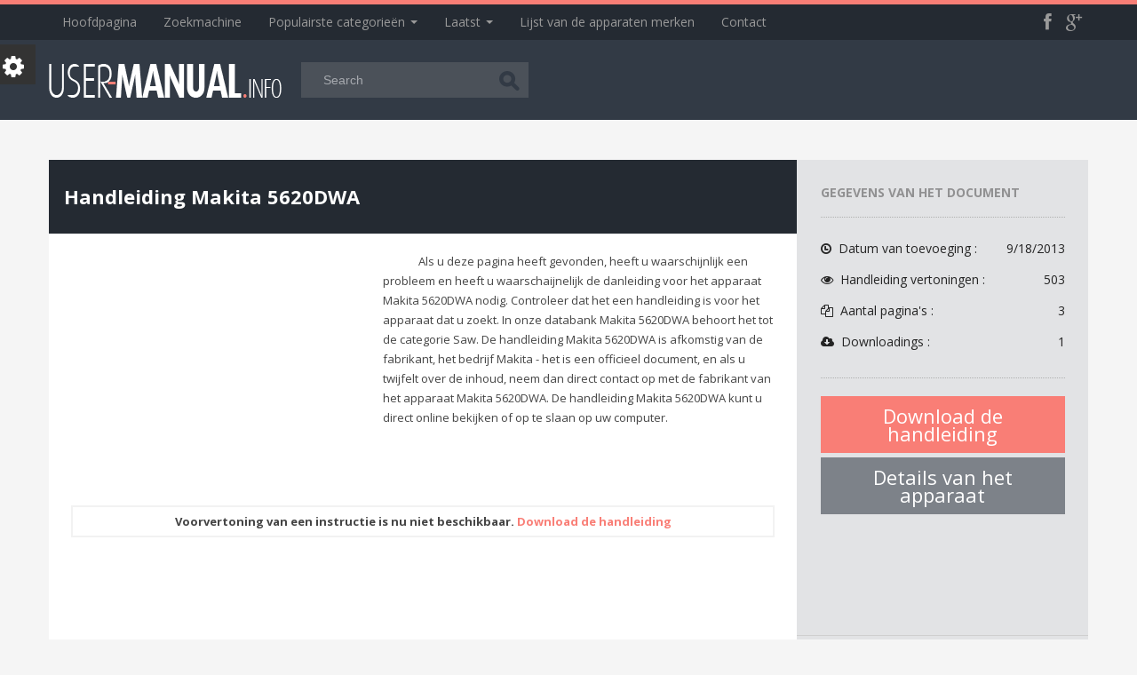

--- FILE ---
content_type: text/html; charset=utf-8
request_url: http://www.user-manual.info/nl/813293/saw/makita/5620dwa/
body_size: 8687
content:
<!DOCTYPE html>



<html lang="nl">

<head>
    <meta charset="utf-8" />
    <meta name="ROBOTS" content="INDEX, FOLLOW">
    <title>Gebruiksaanwijzing Makita 5620DWA - handleiding, onderhoudsinstructie, instellingen en specificaties Makita 5620DWA - Handleidingen en adviezen voor uw apparaten - User-Manual.info</title>
    <meta name="viewport" content="width=device-width, initial-scale=1.0">
    <meta name="description" content="Blader door alle pagina&#39;s van de handleiding Makita 5620DWA, vertaal naar andere talen. In elke handleiding vindt u meestal een bouwschema Makita 5620DWA, evenals de onderhoudstips Makita 5620DWA. U leert ook hoe het apparaat Makita 5620DWA naar uw wens te configureren.">

    

        <link rel="alternate" hreflang="en" href="http://www.user-manual.info/813293/saw/makita/5620dwa/" />
    <link rel="alternate" hreflang="fr" href="http://www.user-manual.info/fr/813293/saw/makita/5620dwa/" />
    <link rel="alternate" hreflang="de" href="http://www.user-manual.info/de/813293/saw/makita/5620dwa/" />
    <link rel="alternate" hreflang="ja" href="http://www.user-manual.info/ja/813293/saw/makita/5620dwa/" />
    <link rel="alternate" hreflang="es" href="http://www.user-manual.info/es/813293/saw/makita/5620dwa/" />
    <link rel="canonical" hreflang="nl" href="http://www.user-manual.info/nl/813293/saw/makita/5620dwa/" />


    <link href="/Content/css/docs.css" rel="stylesheet">
    <link href="/Content/css/bootstrap.css" rel="stylesheet">
    <link href="/Content/css/bootstrap-responsive.css" rel="stylesheet">
    <link href="/Content/css/overwrite.css" rel="stylesheet">
    <link href="/Content/css/camera.css" rel="stylesheet">
    <link href="/Content/css/prettyPhoto.css" rel="stylesheet">
    <link href="/Content/css/style.css" rel="stylesheet">
    <!-- styles -->
    <!-- Font -->
    <link href='http://fonts.googleapis.com/css?family=Open+Sans:400,400italic,600,700,300' rel='stylesheet' type='text/css'>
    <!-- skin color -->
    <link href="/Content/skin/default.css" rel="stylesheet">

    <!--[if lt IE 9]>
        <link rel="stylesheet" type="text/css" href="~/Content/css/fallback.css" />
    <![endif]-->
    <!-- HTML5 shim, for IE6-8 support of HTML5 elements -->
    <!--[if lt IE 9]>
      <script src="http://html5shim.googlecode.com/svn/trunk/html5.js"></script>
    <![endif]-->
    <!-- Fav and touch icons -->
    <link rel="shortcut icon" href="/Content/ico/favicon.png">
    <script async src="//pagead2.googlesyndication.com/pagead/js/adsbygoogle.js"></script>
    <script>
        (adsbygoogle = window.adsbygoogle || []).push({
            google_ad_client: "ca-pub-4834311747617364",
            enable_page_level_ads: true
        });
    </script>
</head>
<body>
    <script>
        (function (i, s, o, g, r, a, m) {
            i['GoogleAnalyticsObject'] = r; i[r] = i[r] || function () {
                (i[r].q = i[r].q || []).push(arguments)
            }, i[r].l = 1 * new Date(); a = s.createElement(o),
            m = s.getElementsByTagName(o)[0]; a.async = 1; a.src = g; m.parentNode.insertBefore(a, m)
        })(window, document, 'script', '//www.google-analytics.com/analytics.js', 'ga');

        ga('create', 'UA-64839445-1', 'auto');
        ga('send', 'pageview');

    </script>
    <div id="panel">
        <div class="panel-inner">
            <div class="options_toggle_holder">
                <span class="options_toggle"><i class="icon-cog"></i></span>
            </div>
            <div class="options_box">
                <h6>Language</h6>
                <div class="layout">
                        <a href="http://www.user-manual.info/813293/saw/makita/5620dwa/" class="btn btn-primary btn-block">User manual Makita 5620DWA</a>
    <a href="http://www.user-manual.info/fr/813293/saw/makita/5620dwa/" class="btn btn-primary btn-block">Manuel d&#39;utilisation Makita 5620DWA</a>
    <a href="http://www.user-manual.info/de/813293/saw/makita/5620dwa/" class="btn btn-primary btn-block">Bedienungsanleitungen Makita 5620DWA</a>
    <a href="http://www.user-manual.info/ja/813293/saw/makita/5620dwa/" class="btn btn-primary btn-block">取扱説明書 Makita 5620DWA</a>
    <a href="http://www.user-manual.info/es/813293/saw/makita/5620dwa/" class="btn btn-primary btn-block">Manual de instrucciones Makita 5620DWA</a>
    <a href="http://www.user-manual.info/nl/813293/saw/makita/5620dwa/" class="btn btn-primary btn-block">Handleiding Makita 5620DWA</a>

                </div>
            </div>
        </div>
    </div>
    <!-- end of options panel -->
    <!-- header start here -->
    <header>
        <div class="navbar navbar-inverse navbar-static-top">
            <div class="navbar-inner">
                <div class="container">
                    <a class="btn btn-navbar" data-toggle="collapse" data-target=".nav-collapse">
                        <span class="icon-bar"></span>
                        <span class="icon-bar"></span>
                        <span class="icon-bar"></span>
                    </a>

                    <!-- Start nav-collapse -->
                    <div class="nav-collapse collapse">
                        <ul class="nav">
                            <li >
                                <a href="/nl/">Hoofdpagina</a>
                            </li>
                            <li ><a href="/nl/search/">Zoekmachine</a></li>
                            <li class="open-menu dropdown"><a href="#browse-menu-popular" class="dropdown-toggle" data-toggle="dropdown">Populairste categorie&#235;n <b class="caret"></b></a></li>
                            <li class="open-menu dropdown"><a href="#browse-menu-lastadded" class="dropdown-toggle" data-toggle="dropdown">Laatst <b class="caret"></b></a></li>
                            <li ><a href="/nl/manufacturer/list/">Lijst van de apparaten merken</a></li>
                            <li ><a href="/nl/contact/contactwithus/">Contact</a></li>
                        </ul>
                    </div>
                    <!-- End nav-collapse -->

                    <ul class="social-top">
                        <li><a href="https://www.facebook.com/usremanual" target="_blank" rel="nofollow"><i class="icon-facebook"></i></a></li>
                        <li><a href="https://plus.google.com/+UsermanualInfoDatabase" target="_blank" rel="nofollow"><i class="icon-google-plus"></i></a></li>
                        
                    </ul>
                </div>
            </div>
        </div>
        <section id="browse-menu-popular" class="browse-menu">
            <div class="container">
                <div class="row">
    <div class="span12">
        <ul>
                <li>
                    <span class="head-menu">Apple</span>
                    <ul>
                            <li><a href="/nl/manuals/881/243/apple/personal-computer/">Personal Computer</a></li>
                            <li><a href="/nl/manuals/881/217/apple/mp3-player/">MP3 Player</a></li>
                            <li><a href="/nl/manuals/881/187/apple/laptop/">Laptop</a></li>
                            <li><a href="/nl/manuals/881/333/apple/tablet/">Tablet</a></li>
                            <li><a href="/nl/manuals/881/89/apple/computer-accessories/">Computer Accessories</a></li>

                    </ul>
                </li>
                <li>
                    <span class="head-menu">Dell</span>
                    <ul>
                            <li><a href="/nl/manuals/3473/187/dell/laptop/">Laptop</a></li>
                            <li><a href="/nl/manuals/3473/243/dell/personal-computer/">Personal Computer</a></li>
                            <li><a href="/nl/manuals/3473/97/dell/computer-monitor/">Computer Monitor</a></li>
                            <li><a href="/nl/manuals/3473/26215/dell/cat/">Uncategorized</a></li>
                            <li><a href="/nl/manuals/3473/307/dell/server/">Server</a></li>

                    </ul>
                </li>
                <li>
                    <span class="head-menu">Philips</span>
                    <ul>
                            <li><a href="/nl/manuals/9171/147/philips/flat-panel-television/">Flat Panel Television</a></li>
                            <li><a href="/nl/manuals/9171/111/philips/crt-television/">CRT Television</a></li>
                            <li><a href="/nl/manuals/9171/347/philips/tv-cables/">TV Cables</a></li>
                            <li><a href="/nl/manuals/9171/217/philips/mp3-player/">MP3 Player</a></li>
                            <li><a href="/nl/manuals/9171/127/philips/dvd-player/">DVD Player</a></li>

                    </ul>
                </li>
                <li>
                    <span class="head-menu">Samsung</span>
                    <ul>
                            <li><a href="/nl/manuals/10357/147/samsung/flat-panel-television/">Flat Panel Television</a></li>
                            <li><a href="/nl/manuals/10357/97/samsung/computer-monitor/">Computer Monitor</a></li>
                            <li><a href="/nl/manuals/10357/77/samsung/cell-phone/">Cell Phone</a></li>
                            <li><a href="/nl/manuals/10357/3/samsung/air-conditioner/">Air Conditioner</a></li>
                            <li><a href="/nl/manuals/10357/47/samsung/camcorder/">Camcorder</a></li>

                    </ul>
                </li>
                <li>
                    <span class="head-menu">Sony</span>
                    <ul>
                            <li><a href="/nl/manuals/11001/47/sony/camcorder/">Camcorder</a></li>
                            <li><a href="/nl/manuals/11001/147/sony/flat-panel-television/">Flat Panel Television</a></li>
                            <li><a href="/nl/manuals/11001/115/sony/digital-camera/">Digital Camera</a></li>
                            <li><a href="/nl/manuals/11001/325/sony/stereo-system/">Stereo System</a></li>
                            <li><a href="/nl/manuals/11001/75/sony/cd-player/">CD Player</a></li>

                    </ul>
                </li>
        </ul>
    </div>
</div>
            </div>
        </section>
        <section id="browse-menu-lastadded" class="browse-menu">
            <div class="container">
                <div class="row">
    <div class="span12">
        <ul>
                <li>
                    
                    <ul>
                            <li><a href="/nl/1568903/routers/billion/bipac-7800vdpx/">Billion BiPAC 7800VDPX</a></li>
                            <li><a href="/nl/1568905/lego/lego/40332/">Lego 40332</a></li>
                            <li><a href="/nl/1568907/cat/mecafer/lighty-professionnelle/">Mecafer Lighty professionnelle</a></li>
                            <li><a href="/nl/1568909/cat/hp/omen-x-desktop-pc-900-219ur/">HP OMEN X Desktop PC - 900-219ur</a></li>
                            <li><a href="/nl/1568911/patch-panels/cables-direct/ut-8824/">Cables Direct UT-8824</a></li>

                    </ul>
                </li>
                <li>
                    
                    <ul>
                            <li><a href="/nl/1568913/lcd-tvs/lg/m2794d-pz/">LG M2794D-PZ</a></li>
                            <li><a href="/nl/1568915/washer-dryers/aeg-electrolux/l66850lspo/">Aeg-Electrolux L66850LSPO</a></li>
                            <li><a href="/nl/1568917/cat/maman/by-03/">Maman BY-03</a></li>
                            <li><a href="/nl/1568919/cat/adc/advantage-2200/">ADC Advantage 2200</a></li>
                            <li><a href="/nl/1568921/cat/miller/nb010001d/">Miller NB010001D</a></li>

                    </ul>
                </li>
                <li>
                    
                    <ul>
                            <li><a href="/nl/1568923/cat/visuo/xs809hw/">VISUO XS809HW</a></li>
                            <li><a href="/nl/1568925/cat/t-s-brass-bronze-works/b-0662/">T &amp; S Brass &amp; Bronze Works B-0662</a></li>
                            <li><a href="/nl/1568927/cat/lg/-las750m-hs7/">LG  LAS750M - HS7</a></li>
                            <li><a href="/nl/1568929/cat/henry/wet-dry-cylinder-vacuum-cleaner-hwd-370/">Henry Wet &amp; Dry Cylinder Vacuum Cleaner HWD 370</a></li>
                            <li><a href="/nl/1568931/washing-machines/lg/wd-1433rd/">LG WD-1433RD</a></li>

                    </ul>
                </li>
                <li>
                    
                    <ul>
                            <li><a href="/nl/1568933/cat/danfoss/ecl-comfort-210-296-310%2c-a232/">Danfoss ECL Comfort 210/296/310, A232</a></li>
                            <li><a href="/nl/1568935/cat/idylis/if50cm23nw/">Idylis IF50CM23NW</a></li>
                            <li><a href="/nl/1568937/washing-machines/fors/ml1320/">FORS ML1320</a></li>
                            <li><a href="/nl/1568939/telephones/sayson/-altitouch-390/">Sayson  AltiTouch 390</a></li>
                            <li><a href="/nl/1568941/cat/wacker-neuson/ltv6k/">Wacker Neuson LTV6K</a></li>

                    </ul>
                </li>
        </ul>
    </div>
</div>
            </div>
        </section>
        <section id="header-contain">
            <div class="container">
                <div class="row">
                    <div class="span12">
                        <a class="brand" href="/nl/"><img src="/Content/img/logo.png" alt="" /></a>

<form action="/nl/search/" method="post">                            <fieldset class="search-form">
                                <input class="search" name="searchExpression" id="searchExpression" type="text" placeholder="Search" />
                                <button class="search-button" type="submit"></button>
                            </fieldset>
</form>                        
                    </div>
                </div>
            </div>
        </section>
    </header>
    <!-- header end here -->
    
	<!-- Start modal -->
<div id="myModal" class="modal hide fade" tabindex="-1" role="dialog" aria-labelledby="myModalLabel" aria-hidden="true">
    <div class="modal-header">
        <button type="button" class="close" data-dismiss="modal" aria-hidden="true">x</button>
        <h4 id="myModalLabel">Login member</h4>
    </div>
    <form class="form-horizontal marginbot-clear">
        <div class="modal-body">
            <div class="control-group margintop30">
                <label class="control-label" for="inputEmail">Username</label>
                <div class="controls">
                    <input type="text" id="inputEmail" placeholder="Username">
                </div>
            </div>
            <div class="control-group">
                <label class="control-label" for="inputPassword">Password</label>
                <div class="controls">
                    <input type="password" id="inputPassword" placeholder="Password">
                </div>
            </div>
            <div class="control-group">
                <div class="controls">
                    <label class="checkbox">
                        <input type="checkbox"> Remember me
                    </label>
                </div>
            </div>
        </div>
        <div class="modal-footer">
            <button class="btn" data-dismiss="modal" aria-hidden="true">Close</button>
            <button class="btn btn-primary">Login now</button>
        </div>
    </form>
</div>
<!-- End modal -->	
    <!-- content section start here -->
    
<!-- Start page header -->
<section id="page-header"></section>
<!-- End page header  -->
<!-- Start contain -->
<section id="contain">
    <div class="container">
        <div class="row">
            <div class="span12">
                <div class="boxed-wrapper">
                    <div class="article-wrapper">
                        <article>
                            <div class="post-headline">
                                <h4><a href="#">Handleiding Makita 5620DWA</a></h4>
                            </div>
                            <div class="post-contain">
                                
                                <div style="float:left;margin-right:15px;">
                                    <script async src="//pagead2.googlesyndication.com/pagead/js/adsbygoogle.js"></script>
                                    <!-- UM_PreviewMan_Disp_336 -->
                                    <ins class="adsbygoogle"
                                         style="display:inline-block;width:336px;height:280px"
                                         data-ad-client="ca-pub-4834311747617364"
                                         data-ad-slot="8308888734"></ins>
                                    <script>
                                        (adsbygoogle = window.adsbygoogle || []).push({});
                                    </script>
                                </div>
                                <p style="text-indent: 5%">
                                    Als u deze pagina heeft gevonden, heeft u waarschijnlijk een probleem en heeft u waarschaijnelijk de danleiding voor het apparaat  Makita 5620DWA nodig. Controleer dat het een handleiding is voor het apparaat dat u zoekt. In onze databank Makita 5620DWA behoort het tot de categorie Saw. De handleiding Makita 5620DWA is afkomstig van de fabrikant, het bedrijf Makita - het is een officieel document, en als u twijfelt over de inhoud, neem dan direct contact op met de fabrikant van het apparaat Makita 5620DWA. De handleiding Makita 5620DWA kunt u direct online bekijken of op te slaan op uw computer.
                                </p>
                                <div style="overflow: auto;border: 2px solid #f2f2f2;clear:both;">
                                        <div class="pagePreviewUnavailable">
                                            Voorvertoning van een instructie is nu niet beschikbaar.
                                            <a href="/nl/manual/download/813293/"> Download de handleiding</a>
                                        </div>
                                </div>
                                <div style="margin-top:5px;">
                                    <script async src="//pagead2.googlesyndication.com/pagead/js/adsbygoogle.js"></script>
                                    <!-- UM_PreviewMan_Disp_Resp_1 -->
                                    <ins class="adsbygoogle"
                                         style="display:block"
                                         data-ad-client="ca-pub-4834311747617364"
                                         data-ad-slot="9142297139"
                                         data-ad-format="auto"></ins>
                                    <script>
                                        (adsbygoogle = window.adsbygoogle || []).push({});
                                    </script>
                                </div>
                                




                                <p style="text-indent: 5%">
                                    Naast de handleiding Makita 5620DWA, bieden wij ook hulp panel die u zal helpen om uw problemen op te lossen met Makita 5620DWA. Als u vragen heeft, kunt u ze in het onderstaande formulier invullen. Andere gebruikers zullen ze zien en kunnen u helpen om uw probleem op te lossen met Makita 5620DWA. Vergeet niet dat u ook de oplossing kunt delen. Als u uzelf het probleem heeft opgelost, plaats hier een beschrijving en uw oplossing met Makita 5620DWA - u zal zeker de vele gebruikers helpen
                                </p>
                            </div>
                        </article>
                        <div class="clearfix"></div>
                        <div class="comment-head">
                            <h4>Problemen met het apparaat? Stel een vraag - onze gebruikers kunnen helpen</h4>
                        </div>
                        
<div class="comment-wrapper">

    <div id="addCommentForm">
<form action="/nl/comment/create/" data-ajax="true" data-ajax-method="POST" data-ajax-mode="replace" data-ajax-update="#addCommentForm" id="form0" method="post" style="margin: 0;"><input data-val="true" data-val-number="The field ManualId must be a number." id="ManualId" name="ManualId" type="hidden" value="813293" />        <div class="media">
            <a class="alignleft" href="#"><img src="/Content/img/avatar/1.png" alt="" /></a>
            <div class="media-body">
                <form name="comment">
                    <fieldset>

                        <textarea class="input-block-level" cols="6" data-val="true" data-val-length="The field Content must be a string with a minimum length of 3 and a maximum length of 4000." data-val-length-max="4000" data-val-length-min="3" data-val-required="The Content field is required." id="Content" name="Content" placeholder="Commentaar inhoud" rows="6">
</textarea>
                        <span class="field-validation-valid" data-valmsg-for="Content" data-valmsg-replace="true"></span>

                        <input class="input-block-level" data-val="true" data-val-email="The AuthorEmail field is not a valid e-mail address." data-val-required="The AuthorEmail field is required." id="AuthorEmail" name="AuthorEmail" placeholder="E-mailadres (wordt niet getoond)" type="text" value="" />
                        <span class="field-validation-valid" data-valmsg-for="AuthorEmail" data-valmsg-replace="true"></span>

                        <input class="input-block-level" id="Author" name="Author" placeholder="Jouw handtekening" type="text" value="" />
                        <span class="field-validation-valid" data-valmsg-for="Author" data-valmsg-replace="true"></span>

                    </fieldset>
                    <fieldset>
                        <button class="btn" type="submit">Add comment</button>
                        <button class="btn" type="reset">Reset</button>
                    </fieldset>
                </form>
            </div>
        </div>
</form></div>
    
        <div class="media">
            <div class="media-body">
                <div class="noComments">Nog niemand heeft een commentaar voor deze machin/handleiding toegevoegd.</div>
            </div>
        </div>

</div>
                    </div>
                    <aside>
                        <div class="widget">
                            <h4 class="widget-head">Gegevens van het document</h4>
                            <ul class="detail-list">
                                <li>
                                    <label><i class="icon-time"></i> Datum van toevoeging : <span>9/18/2013</span></label>
                                    <label><i class="icon-eye-open"></i> Handleiding vertoningen : <span>503</span></label>
                                    <label><i class="icon-copy"></i> Aantal pagina&#39;s : <span> 3</span></label>
                                    <label><i class="icon-cloud-download"></i> Downloadings : <span>1</span></label>
                                </li>
                                <li>
                                    <a href="/nl/manual/download/813293/" class="btn btn-large btn-block btn-primary">
                                        Download de handleiding
                                    </a>
                                    <a href="/nl/device/467469/saw/makita/5620dwa/" class="btn btn-large btn-block">Details van het apparaat</a>
                                </li>
                            </ul>
                            <script async src="//pagead2.googlesyndication.com/pagead/js/adsbygoogle.js"></script>
                            <!-- UM_PreviewMan_Links_200 -->
                            <ins class="adsbygoogle"
                                 style="display:inline-block;width:200px;height:90px"
                                 data-ad-client="ca-pub-4834311747617364"
                                 data-ad-slot="2262355137"></ins>
                            <script>
                                (adsbygoogle = window.adsbygoogle || []).push({});
                            </script>
                        </div>

                        <div class="widget">
                            <h4 class="widget-head">Social media</h4>
                            <div class="member-social">
                                <div class="addthis_sharing_toolbox"></div>
                            </div>
                        </div>

                        <div class="widget">
                            <h6 class="heading">U bevindt zich hier<span></span></h6>
                            <ul class="sitemap-list">
                                <li><a href="/nl/"><span></span>Hoofdpagina</a></li>
                                <li><span></span><a href="/nl/manufacturer/7413/makita/">Makita</a></li>
                                <li><span></span><a href="/nl/manuals/7413/301/makita/saw/">Saw Makita</a></li>
                                <li><span></span><a href="/nl/813293/saw/makita/5620dwa/">Makita 5620DWA</a></li>
                            </ul>
                        </div>
                        <div class="widget">
                            <h4 class="widget-head">Deel aan</h4>
                            <ul class="detail-list">
                                <li class="ontop">
                                    <p>
                                        Als je anderen wil helpen om een oplossing voor het probleem van jouw apparaat Makita 5620DWA te vinden, plaatst een link naar de handleiding op jouw website / forum / of stuur het gewoon naar een vriend.
                                    </p>
                                    <p>
                                        <strong><i class="icon-link"></i> Directe link :</strong><br> http://www.user-manual.info/nl/813293/saw/makita/5620dwa/<br>

                                        <strong><i class="icon-link"></i> Link naar een pagina :</strong><br> &lt;a href="http://www.user-manual.info/nl/813293/saw/makita/5620dwa/"&gt;Makita 5620DWA&lt;/a&gt;<br>
                                        <strong><i class="icon-link"></i> Link naar een forum :</strong><br> [url=http://www.user-manual.info/nl/813293/saw/makita/5620dwa/]Makita 5620DWA[/url]
                                    </p>
                                </li>
                            </ul>
                        </div>
                        
                    </aside>
                </div>
            </div>
        </div>
    </div>
</section>
<!-- End contain -->


    <!-- content section end here -->
    <!-- footer start here -->
    <footer>
        <div class="container">
            <div class="row">
                <ul class="fotter-nav">
                    <li><a href="/nl/">Hoofdpagina</a></li>
                    
                    <li><a href="/nl/faq/">Help</a></li>
                    <li><a href="/nl/contact/contactwithus/">Contact</a></li>
                </ul>
            </div>
        </div>
        <div id="subfooter">
            <div class="container">
                <div class="row">
                    <div class="span12">
                        <p>
                            2024 &copy; Copyright <a href="http://www.user-manual.info/nl/">User-Manual.info</a>. All rights Reserved.
                        </p>
                    </div>
                </div>
            </div>
        </div>
    </footer>

    <link href="/Content/css/specific.css" rel="stylesheet" />
    <script type="text/javascript">
        //<![CDATA[
        var browser = navigator.userAgent;
        var browserRegex = /(Android|BlackBerry|IEMobile|Nokia|iP(ad|hone|od)|Opera M(obi|ini))/;
        var isMobile = false;
        if (browser.match(browserRegex)) {
            isMobile = true;
            addEventListener("load", function () { setTimeout(hideURLbar, 0); }, false);
            function hideURLbar() {
                window.scrollTo(0, 1);
            }
        }
        //]]>
    </script>

    <script type="text/javascript" src="http://ajax.googleapis.com/ajax/libs/jquery/1.7.2/jquery.min.js"></script>
    <script src="/bundles/jquery?v=XYjkQRhIQpL4PYDz9vH5aKknCaM8c56T0QbAuifam1w1"></script>

    
    
    <script src="http://ajax.aspnetcdn.com/ajax/mvc/3.0/jquery.unobtrusive-ajax.min.js"></script> 
    <script src="http://ajax.aspnetcdn.com/ajax/jquery.validate/1.13.1/jquery.validate.min.js"></script> 
    <script src="http://ajax.aspnetcdn.com/ajax/mvc/4.0/jquery.validate.unobtrusive.min.js"></script> 


    <script src="/bundles/isotope?v=dfUUZSGf8LAR5lujHJzEcSAOPbUTrjFkjV98PoYM8cM1"></script>

    <script src="/bundles/prettyPhoto?v=5VrHkUcybDBKwtjggg3DkM1rhlq02mwlK_gPB1q2zbc1"></script>

    <script src="/bundles/totop?v=uUj3tU-VPxNtcQiX9hGbrOdV9yMcj-h40-PiNr32YyU1"></script>

    <script src="/bundles/custom?v=f3wbb3Ck1fuh3CuCJMFtTPCH_lxfGVrBaXfr-1GAT9A1"></script>

    <script src="/Scripts/js/optionspanel.js"></script>
    <script type="text/javascript" src="//s7.addthis.com/js/300/addthis_widget.js#pubid=ra-567420357278dbb0" async="async"></script>
</body>
</html>


--- FILE ---
content_type: text/html; charset=utf-8
request_url: https://www.google.com/recaptcha/api2/aframe
body_size: 267
content:
<!DOCTYPE HTML><html><head><meta http-equiv="content-type" content="text/html; charset=UTF-8"></head><body><script nonce="jnnCezlzLXkCboJQMgGbXg">/** Anti-fraud and anti-abuse applications only. See google.com/recaptcha */ try{var clients={'sodar':'https://pagead2.googlesyndication.com/pagead/sodar?'};window.addEventListener("message",function(a){try{if(a.source===window.parent){var b=JSON.parse(a.data);var c=clients[b['id']];if(c){var d=document.createElement('img');d.src=c+b['params']+'&rc='+(localStorage.getItem("rc::a")?sessionStorage.getItem("rc::b"):"");window.document.body.appendChild(d);sessionStorage.setItem("rc::e",parseInt(sessionStorage.getItem("rc::e")||0)+1);localStorage.setItem("rc::h",'1769096740646');}}}catch(b){}});window.parent.postMessage("_grecaptcha_ready", "*");}catch(b){}</script></body></html>

--- FILE ---
content_type: text/css
request_url: http://www.user-manual.info/Content/skin/default.css
body_size: 1089
content:
/* ==============================================================

Template name : 18augst flat and responsive portfolio gallery
Categorie : Site template
Author : Nce18cex
Version : v1.0.0
Created : 05 August 2013
Last update : 05 August 2013

-----------------------------------------------------------------
CSS structure
-----------------------------------------------------------------

Hex : #f97e76;

01. Color
02. Background color
03. Border color


============================================================== */

/*
Color
================================================== */
a, a:hover, .color, 
.nav li.active a,
ul.list a:hover,ol.list a:hover,
.browse-menu ul li a:hover, ul.social-top li a:hover, 
#filter-bar ul#filters li a:hover, .box-desc h4 a:hover, .box-desc h5 a:hover, .box-desc h6 a:hover, 
ul.fotter-nav li a:hover, article .post-headline h4 a:hover, ul.detail-list li h5 a:hover, ul.cat li a:hover,
ul.recent li h6 a:hover{
	color:#f97e76;
}

/*
Background color
================================================== */
.nav-collapse .nav > li.active > a, .navbar .btn-navbar:hover, 
.navbar-inverse .nav-collapse .nav > li > a:hover,
.navbar-inverse .nav-collapse .nav > li > a:focus,
.navbar-inverse .nav-collapse .dropdown-menu a:hover,
.navbar-inverse .nav-collapse .dropdown-menu a:focus, 
.navbar-inverse .nav li.dropdown.open > .dropdown-toggle,
.navbar-inverse .nav li.dropdown.active > .dropdown-toggle,
.navbar-inverse .nav li.dropdown.open.active > .dropdown-toggle, 
.btn-primary, 
.dropdown-menu > li > a:hover,
.dropdown-menu > li > a:focus,
.dropdown-submenu:hover > a,
.dropdown-submenu:focus > a, 
.pager li > a:hover,
.pager li > a:focus,
.zoom:hover, .link:hover,
#toTopHover, .heading span, 
.flexslider:hover .flex-next:hover, 
.flexslider:hover .flex-prev:hover, 
ul.tags li a:hover, .media-avatar:hover span.title-comment, 
.tabs-left > .nav-tabs > li > a:hover,
.tabs-left > .nav-tabs > li > a:focus,
.tabs-right > .nav-tabs > li > a:hover,
.tabs-right > .nav-tabs > li > a:focus,
.navaside ul.nav li a:hover,
.navaside ul.nav li.active a , 
.pricing-head, ul.sitemap-list li span, .image-title, .tabber li:hover,
.accordion-heading .accordion-toggle:hover, 
#accent_color{
	background-color:#f97e76;
}

/*
Border color
================================================== */
header, 
textarea:focus,
input[type="text"]:focus,
input[type="password"]:focus,
input[type="datetime"]:focus,
input[type="datetime-local"]:focus,
input[type="date"]:focus,
input[type="month"]:focus,
input[type="time"]:focus,
input[type="week"]:focus,
input[type="number"]:focus,
input[type="email"]:focus,
input[type="url"]:focus,
input[type="search"]:focus,
input[type="tel"]:focus,
input[type="color"]:focus,
.uneditable-input:focus,
a.thumbnail:hover,
a.thumbnail:focus,
ul.sitemap-list{
	border-color:#f97e76;
}